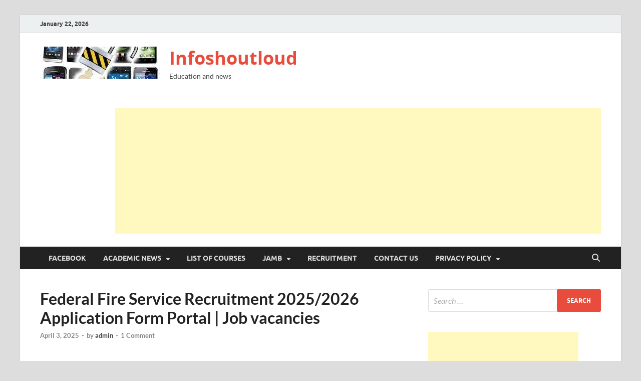

--- FILE ---
content_type: text/html; charset=utf-8
request_url: https://www.google.com/recaptcha/api2/aframe
body_size: 269
content:
<!DOCTYPE HTML><html><head><meta http-equiv="content-type" content="text/html; charset=UTF-8"></head><body><script nonce="gaZ14MPdZ4xT0WIBRDEZIQ">/** Anti-fraud and anti-abuse applications only. See google.com/recaptcha */ try{var clients={'sodar':'https://pagead2.googlesyndication.com/pagead/sodar?'};window.addEventListener("message",function(a){try{if(a.source===window.parent){var b=JSON.parse(a.data);var c=clients[b['id']];if(c){var d=document.createElement('img');d.src=c+b['params']+'&rc='+(localStorage.getItem("rc::a")?sessionStorage.getItem("rc::b"):"");window.document.body.appendChild(d);sessionStorage.setItem("rc::e",parseInt(sessionStorage.getItem("rc::e")||0)+1);localStorage.setItem("rc::h",'1769084472754');}}}catch(b){}});window.parent.postMessage("_grecaptcha_ready", "*");}catch(b){}</script></body></html>